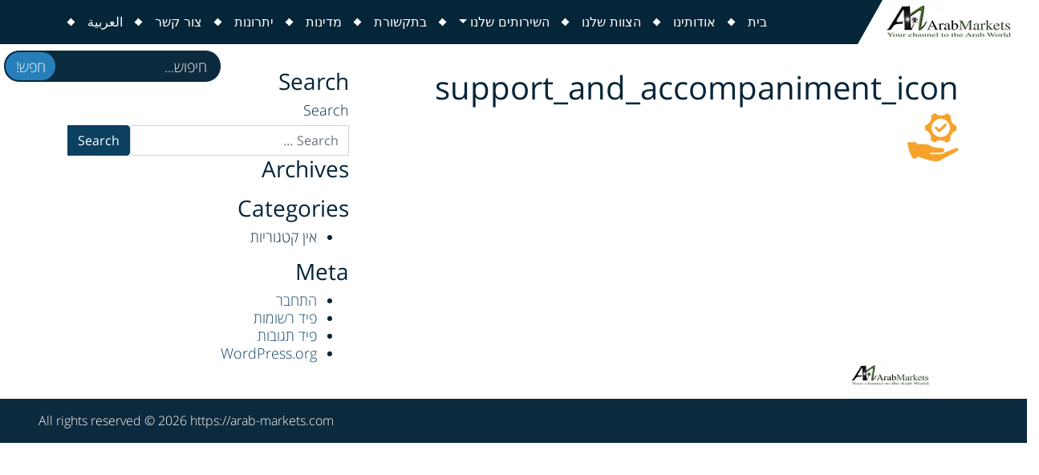

--- FILE ---
content_type: text/html; charset=UTF-8
request_url: https://arab-markets.com/importers/support_and_accompaniment_icon/
body_size: 17161
content:
<!DOCTYPE html>
<html dir="rtl" lang="he-IL">
<head>
	<meta charset="UTF-8">
	<meta name="viewport" content="width=device-width, initial-scale=1, shrink-to-fit=no, user-scalable=no">
	<meta name="mobile-web-app-capable" content="yes">
	<meta name="apple-mobile-web-app-capable" content="yes">
	<meta name="apple-mobile-web-app-title" content="Arab Markets - ">
	<link rel="profile" href="http://gmpg.org/xfn/11">
	<link rel="pingback" href="https://arab-markets.com/xmlrpc.php">
	<title>support_and_accompaniment_icon | Arab Markets</title>
<link data-rocket-prefetch href="https://www.googletagmanager.com" rel="dns-prefetch">
<link data-rocket-prefetch href="https://www.google-analytics.com" rel="dns-prefetch">
<link data-rocket-prefetch href="https://snap.licdn.com" rel="dns-prefetch">
<link data-rocket-prefetch href="https://connect.facebook.net" rel="dns-prefetch">
<link crossorigin data-rocket-preload as="font" href="https://arab-markets.com/wp-content/themes/understrap/fonts/fontawesome-webfont.woff2?v=4.7.0" rel="preload">
<link crossorigin data-rocket-preload as="font" href="https://arab-markets.com/wp-content/themes/understrap/fonts/opensanshebrew-light-webfont.woff" rel="preload">
<link crossorigin data-rocket-preload as="font" href="https://arab-markets.com/wp-content/themes/understrap/fonts/opensanshebrew-regular-webfont.woff" rel="preload">
<link crossorigin data-rocket-preload as="font" href="https://arab-markets.com/wp-content/themes/understrap/fonts/hinted-Comfortaa-Light.woff2" rel="preload">
<style id="wpr-usedcss">img:is([sizes=auto i],[sizes^="auto," i]){contain-intrinsic-size:3000px 1500px}img.emoji{display:inline!important;border:none!important;box-shadow:none!important;height:1em!important;width:1em!important;margin:0 .07em!important;vertical-align:-.1em!important;background:0 0!important;padding:0!important}:where(.wp-block-button__link){border-radius:9999px;box-shadow:none;padding:calc(.667em + 2px) calc(1.333em + 2px);text-decoration:none}:root :where(.wp-block-button .wp-block-button__link.is-style-outline),:root :where(.wp-block-button.is-style-outline>.wp-block-button__link){border:2px solid;padding:.667em 1.333em}:root :where(.wp-block-button .wp-block-button__link.is-style-outline:not(.has-text-color)),:root :where(.wp-block-button.is-style-outline>.wp-block-button__link:not(.has-text-color)){color:currentColor}:root :where(.wp-block-button .wp-block-button__link.is-style-outline:not(.has-background)),:root :where(.wp-block-button.is-style-outline>.wp-block-button__link:not(.has-background)){background-color:initial;background-image:none}:where(.wp-block-calendar table:not(.has-background) th){background:#ddd}:where(.wp-block-columns){margin-bottom:1.75em}:where(.wp-block-columns.has-background){padding:1.25em 2.375em}:where(.wp-block-post-comments input[type=submit]){border:none}:where(.wp-block-cover-image:not(.has-text-color)),:where(.wp-block-cover:not(.has-text-color)){color:#fff}:where(.wp-block-cover-image.is-light:not(.has-text-color)),:where(.wp-block-cover.is-light:not(.has-text-color)){color:#000}:root :where(.wp-block-cover h1:not(.has-text-color)),:root :where(.wp-block-cover h2:not(.has-text-color)),:root :where(.wp-block-cover h3:not(.has-text-color)),:root :where(.wp-block-cover h4:not(.has-text-color)),:root :where(.wp-block-cover h5:not(.has-text-color)),:root :where(.wp-block-cover h6:not(.has-text-color)),:root :where(.wp-block-cover p:not(.has-text-color)){color:inherit}:where(.wp-block-file){margin-bottom:1.5em}:where(.wp-block-file__button){border-radius:2em;display:inline-block;padding:.5em 1em}:where(.wp-block-file__button):is(a):active,:where(.wp-block-file__button):is(a):focus,:where(.wp-block-file__button):is(a):hover,:where(.wp-block-file__button):is(a):visited{box-shadow:none;color:#fff;opacity:.85;text-decoration:none}:where(.wp-block-group.wp-block-group-is-layout-constrained){position:relative}:root :where(.wp-block-image.is-style-rounded img,.wp-block-image .is-style-rounded img){border-radius:9999px}:where(.wp-block-latest-comments:not([style*=line-height] .wp-block-latest-comments__comment)){line-height:1.1}:where(.wp-block-latest-comments:not([style*=line-height] .wp-block-latest-comments__comment-excerpt p)){line-height:1.8}:root :where(.wp-block-latest-posts.is-grid){padding:0}:root :where(.wp-block-latest-posts.wp-block-latest-posts__list){padding-right:0}ul{box-sizing:border-box}:root :where(.wp-block-list.has-background){padding:1.25em 2.375em}:where(.wp-block-navigation.has-background .wp-block-navigation-item a:not(.wp-element-button)),:where(.wp-block-navigation.has-background .wp-block-navigation-submenu a:not(.wp-element-button)){padding:.5em 1em}:where(.wp-block-navigation .wp-block-navigation__submenu-container .wp-block-navigation-item a:not(.wp-element-button)),:where(.wp-block-navigation .wp-block-navigation__submenu-container .wp-block-navigation-submenu a:not(.wp-element-button)),:where(.wp-block-navigation .wp-block-navigation__submenu-container .wp-block-navigation-submenu button.wp-block-navigation-item__content),:where(.wp-block-navigation .wp-block-navigation__submenu-container .wp-block-pages-list__item button.wp-block-navigation-item__content){padding:.5em 1em}:root :where(p.has-background){padding:1.25em 2.375em}:where(p.has-text-color:not(.has-link-color)) a{color:inherit}:where(.wp-block-post-comments-form) input:not([type=submit]),:where(.wp-block-post-comments-form) textarea{border:1px solid #949494;font-family:inherit;font-size:1em}:where(.wp-block-post-comments-form) input:where(:not([type=submit]):not([type=checkbox])),:where(.wp-block-post-comments-form) textarea{padding:calc(.667em + 2px)}:where(.wp-block-post-excerpt){box-sizing:border-box;margin-bottom:var(--wp--style--block-gap);margin-top:var(--wp--style--block-gap)}:where(.wp-block-preformatted.has-background){padding:1.25em 2.375em}:where(.wp-block-search__button){border:1px solid #ccc;padding:6px 10px}:where(.wp-block-search__input){font-family:inherit;font-size:inherit;font-style:inherit;font-weight:inherit;letter-spacing:inherit;line-height:inherit;text-transform:inherit}:where(.wp-block-search__button-inside .wp-block-search__inside-wrapper){border:1px solid #949494;box-sizing:border-box;padding:4px}:where(.wp-block-search__button-inside .wp-block-search__inside-wrapper) .wp-block-search__input{border:none;border-radius:0;padding:0 4px}:where(.wp-block-search__button-inside .wp-block-search__inside-wrapper) .wp-block-search__input:focus{outline:0}:where(.wp-block-search__button-inside .wp-block-search__inside-wrapper) :where(.wp-block-search__button){padding:4px 8px}:root :where(.wp-block-separator.is-style-dots){height:auto;line-height:1;text-align:center}:root :where(.wp-block-separator.is-style-dots):before{color:currentColor;content:"···";font-family:serif;font-size:1.5em;letter-spacing:2em;padding-left:2em}:root :where(.wp-block-site-logo.is-style-rounded){border-radius:9999px}:where(.wp-block-social-links:not(.is-style-logos-only)) .wp-social-link{background-color:#f0f0f0;color:#444}:where(.wp-block-social-links:not(.is-style-logos-only)) .wp-social-link-amazon{background-color:#f90;color:#fff}:where(.wp-block-social-links:not(.is-style-logos-only)) .wp-social-link-bandcamp{background-color:#1ea0c3;color:#fff}:where(.wp-block-social-links:not(.is-style-logos-only)) .wp-social-link-behance{background-color:#0757fe;color:#fff}:where(.wp-block-social-links:not(.is-style-logos-only)) .wp-social-link-bluesky{background-color:#0a7aff;color:#fff}:where(.wp-block-social-links:not(.is-style-logos-only)) .wp-social-link-codepen{background-color:#1e1f26;color:#fff}:where(.wp-block-social-links:not(.is-style-logos-only)) .wp-social-link-deviantart{background-color:#02e49b;color:#fff}:where(.wp-block-social-links:not(.is-style-logos-only)) .wp-social-link-dribbble{background-color:#e94c89;color:#fff}:where(.wp-block-social-links:not(.is-style-logos-only)) .wp-social-link-dropbox{background-color:#4280ff;color:#fff}:where(.wp-block-social-links:not(.is-style-logos-only)) .wp-social-link-etsy{background-color:#f45800;color:#fff}:where(.wp-block-social-links:not(.is-style-logos-only)) .wp-social-link-facebook{background-color:#0866ff;color:#fff}:where(.wp-block-social-links:not(.is-style-logos-only)) .wp-social-link-fivehundredpx{background-color:#000;color:#fff}:where(.wp-block-social-links:not(.is-style-logos-only)) .wp-social-link-flickr{background-color:#0461dd;color:#fff}:where(.wp-block-social-links:not(.is-style-logos-only)) .wp-social-link-foursquare{background-color:#e65678;color:#fff}:where(.wp-block-social-links:not(.is-style-logos-only)) .wp-social-link-github{background-color:#24292d;color:#fff}:where(.wp-block-social-links:not(.is-style-logos-only)) .wp-social-link-goodreads{background-color:#eceadd;color:#382110}:where(.wp-block-social-links:not(.is-style-logos-only)) .wp-social-link-google{background-color:#ea4434;color:#fff}:where(.wp-block-social-links:not(.is-style-logos-only)) .wp-social-link-gravatar{background-color:#1d4fc4;color:#fff}:where(.wp-block-social-links:not(.is-style-logos-only)) .wp-social-link-instagram{background-color:#f00075;color:#fff}:where(.wp-block-social-links:not(.is-style-logos-only)) .wp-social-link-lastfm{background-color:#e21b24;color:#fff}:where(.wp-block-social-links:not(.is-style-logos-only)) .wp-social-link-linkedin{background-color:#0d66c2;color:#fff}:where(.wp-block-social-links:not(.is-style-logos-only)) .wp-social-link-mastodon{background-color:#3288d4;color:#fff}:where(.wp-block-social-links:not(.is-style-logos-only)) .wp-social-link-medium{background-color:#000;color:#fff}:where(.wp-block-social-links:not(.is-style-logos-only)) .wp-social-link-meetup{background-color:#f6405f;color:#fff}:where(.wp-block-social-links:not(.is-style-logos-only)) .wp-social-link-patreon{background-color:#000;color:#fff}:where(.wp-block-social-links:not(.is-style-logos-only)) .wp-social-link-pinterest{background-color:#e60122;color:#fff}:where(.wp-block-social-links:not(.is-style-logos-only)) .wp-social-link-pocket{background-color:#ef4155;color:#fff}:where(.wp-block-social-links:not(.is-style-logos-only)) .wp-social-link-reddit{background-color:#ff4500;color:#fff}:where(.wp-block-social-links:not(.is-style-logos-only)) .wp-social-link-skype{background-color:#0478d7;color:#fff}:where(.wp-block-social-links:not(.is-style-logos-only)) .wp-social-link-snapchat{background-color:#fefc00;color:#fff;stroke:#000}:where(.wp-block-social-links:not(.is-style-logos-only)) .wp-social-link-soundcloud{background-color:#ff5600;color:#fff}:where(.wp-block-social-links:not(.is-style-logos-only)) .wp-social-link-spotify{background-color:#1bd760;color:#fff}:where(.wp-block-social-links:not(.is-style-logos-only)) .wp-social-link-telegram{background-color:#2aabee;color:#fff}:where(.wp-block-social-links:not(.is-style-logos-only)) .wp-social-link-threads{background-color:#000;color:#fff}:where(.wp-block-social-links:not(.is-style-logos-only)) .wp-social-link-tiktok{background-color:#000;color:#fff}:where(.wp-block-social-links:not(.is-style-logos-only)) .wp-social-link-tumblr{background-color:#011835;color:#fff}:where(.wp-block-social-links:not(.is-style-logos-only)) .wp-social-link-twitch{background-color:#6440a4;color:#fff}:where(.wp-block-social-links:not(.is-style-logos-only)) .wp-social-link-twitter{background-color:#1da1f2;color:#fff}:where(.wp-block-social-links:not(.is-style-logos-only)) .wp-social-link-vimeo{background-color:#1eb7ea;color:#fff}:where(.wp-block-social-links:not(.is-style-logos-only)) .wp-social-link-vk{background-color:#4680c2;color:#fff}:where(.wp-block-social-links:not(.is-style-logos-only)) .wp-social-link-wordpress{background-color:#3499cd;color:#fff}:where(.wp-block-social-links:not(.is-style-logos-only)) .wp-social-link-whatsapp{background-color:#25d366;color:#fff}:where(.wp-block-social-links:not(.is-style-logos-only)) .wp-social-link-x{background-color:#000;color:#fff}:where(.wp-block-social-links:not(.is-style-logos-only)) .wp-social-link-yelp{background-color:#d32422;color:#fff}:where(.wp-block-social-links:not(.is-style-logos-only)) .wp-social-link-youtube{background-color:red;color:#fff}:where(.wp-block-social-links.is-style-logos-only) .wp-social-link{background:0 0}:where(.wp-block-social-links.is-style-logos-only) .wp-social-link svg{height:1.25em;width:1.25em}:where(.wp-block-social-links.is-style-logos-only) .wp-social-link-amazon{color:#f90}:where(.wp-block-social-links.is-style-logos-only) .wp-social-link-bandcamp{color:#1ea0c3}:where(.wp-block-social-links.is-style-logos-only) .wp-social-link-behance{color:#0757fe}:where(.wp-block-social-links.is-style-logos-only) .wp-social-link-bluesky{color:#0a7aff}:where(.wp-block-social-links.is-style-logos-only) .wp-social-link-codepen{color:#1e1f26}:where(.wp-block-social-links.is-style-logos-only) .wp-social-link-deviantart{color:#02e49b}:where(.wp-block-social-links.is-style-logos-only) .wp-social-link-dribbble{color:#e94c89}:where(.wp-block-social-links.is-style-logos-only) .wp-social-link-dropbox{color:#4280ff}:where(.wp-block-social-links.is-style-logos-only) .wp-social-link-etsy{color:#f45800}:where(.wp-block-social-links.is-style-logos-only) .wp-social-link-facebook{color:#0866ff}:where(.wp-block-social-links.is-style-logos-only) .wp-social-link-fivehundredpx{color:#000}:where(.wp-block-social-links.is-style-logos-only) .wp-social-link-flickr{color:#0461dd}:where(.wp-block-social-links.is-style-logos-only) .wp-social-link-foursquare{color:#e65678}:where(.wp-block-social-links.is-style-logos-only) .wp-social-link-github{color:#24292d}:where(.wp-block-social-links.is-style-logos-only) .wp-social-link-goodreads{color:#382110}:where(.wp-block-social-links.is-style-logos-only) .wp-social-link-google{color:#ea4434}:where(.wp-block-social-links.is-style-logos-only) .wp-social-link-gravatar{color:#1d4fc4}:where(.wp-block-social-links.is-style-logos-only) .wp-social-link-instagram{color:#f00075}:where(.wp-block-social-links.is-style-logos-only) .wp-social-link-lastfm{color:#e21b24}:where(.wp-block-social-links.is-style-logos-only) .wp-social-link-linkedin{color:#0d66c2}:where(.wp-block-social-links.is-style-logos-only) .wp-social-link-mastodon{color:#3288d4}:where(.wp-block-social-links.is-style-logos-only) .wp-social-link-medium{color:#000}:where(.wp-block-social-links.is-style-logos-only) .wp-social-link-meetup{color:#f6405f}:where(.wp-block-social-links.is-style-logos-only) .wp-social-link-patreon{color:#000}:where(.wp-block-social-links.is-style-logos-only) .wp-social-link-pinterest{color:#e60122}:where(.wp-block-social-links.is-style-logos-only) .wp-social-link-pocket{color:#ef4155}:where(.wp-block-social-links.is-style-logos-only) .wp-social-link-reddit{color:#ff4500}:where(.wp-block-social-links.is-style-logos-only) .wp-social-link-skype{color:#0478d7}:where(.wp-block-social-links.is-style-logos-only) .wp-social-link-snapchat{color:#fff;stroke:#000}:where(.wp-block-social-links.is-style-logos-only) .wp-social-link-soundcloud{color:#ff5600}:where(.wp-block-social-links.is-style-logos-only) .wp-social-link-spotify{color:#1bd760}:where(.wp-block-social-links.is-style-logos-only) .wp-social-link-telegram{color:#2aabee}:where(.wp-block-social-links.is-style-logos-only) .wp-social-link-threads{color:#000}:where(.wp-block-social-links.is-style-logos-only) .wp-social-link-tiktok{color:#000}:where(.wp-block-social-links.is-style-logos-only) .wp-social-link-tumblr{color:#011835}:where(.wp-block-social-links.is-style-logos-only) .wp-social-link-twitch{color:#6440a4}:where(.wp-block-social-links.is-style-logos-only) .wp-social-link-twitter{color:#1da1f2}:where(.wp-block-social-links.is-style-logos-only) .wp-social-link-vimeo{color:#1eb7ea}:where(.wp-block-social-links.is-style-logos-only) .wp-social-link-vk{color:#4680c2}:where(.wp-block-social-links.is-style-logos-only) .wp-social-link-whatsapp{color:#25d366}:where(.wp-block-social-links.is-style-logos-only) .wp-social-link-wordpress{color:#3499cd}:where(.wp-block-social-links.is-style-logos-only) .wp-social-link-x{color:#000}:where(.wp-block-social-links.is-style-logos-only) .wp-social-link-yelp{color:#d32422}:where(.wp-block-social-links.is-style-logos-only) .wp-social-link-youtube{color:red}:root :where(.wp-block-social-links .wp-social-link a){padding:.25em}:root :where(.wp-block-social-links.is-style-logos-only .wp-social-link a){padding:0}:root :where(.wp-block-social-links.is-style-pill-shape .wp-social-link a){padding-left:.66667em;padding-right:.66667em}:root :where(.wp-block-tag-cloud.is-style-outline){display:flex;flex-wrap:wrap;gap:1ch}:root :where(.wp-block-tag-cloud.is-style-outline a){border:1px solid;font-size:unset!important;margin-left:0;padding:1ch 2ch;text-decoration:none!important}:root :where(.wp-block-table-of-contents){box-sizing:border-box}:where(.wp-block-term-description){box-sizing:border-box;margin-bottom:var(--wp--style--block-gap);margin-top:var(--wp--style--block-gap)}:where(pre.wp-block-verse){font-family:inherit}.entry-content{counter-reset:footnotes}:root{--wp--preset--font-size--normal:16px;--wp--preset--font-size--huge:42px}.screen-reader-text{border:0;clip:rect(1px,1px,1px,1px);clip-path:inset(50%);height:1px;margin:-1px;overflow:hidden;padding:0;position:absolute;width:1px;word-wrap:normal!important}.screen-reader-text:focus{background-color:#ddd;clip:auto!important;clip-path:none;color:#444;display:block;font-size:1em;height:auto;line-height:normal;padding:15px 23px 14px;right:5px;text-decoration:none;top:5px;width:auto;z-index:100000}html :where(.has-border-color){border-style:solid}html :where([style*=border-top-color]){border-top-style:solid}html :where([style*=border-right-color]){border-left-style:solid}html :where([style*=border-bottom-color]){border-bottom-style:solid}html :where([style*=border-left-color]){border-right-style:solid}html :where([style*=border-width]){border-style:solid}html :where([style*=border-top-width]){border-top-style:solid}html :where([style*=border-right-width]){border-left-style:solid}html :where([style*=border-bottom-width]){border-bottom-style:solid}html :where([style*=border-left-width]){border-right-style:solid}html :where(img[class*=wp-image-]){height:auto;max-width:100%}:where(figure){margin:0 0 1em}html :where(.is-position-sticky){--wp-admin--admin-bar--position-offset:var(--wp-admin--admin-bar--height,0px)}@media screen and (max-width:600px){html :where(.is-position-sticky){--wp-admin--admin-bar--position-offset:0px}}:root{--wp--preset--aspect-ratio--square:1;--wp--preset--aspect-ratio--4-3:4/3;--wp--preset--aspect-ratio--3-4:3/4;--wp--preset--aspect-ratio--3-2:3/2;--wp--preset--aspect-ratio--2-3:2/3;--wp--preset--aspect-ratio--16-9:16/9;--wp--preset--aspect-ratio--9-16:9/16;--wp--preset--color--black:#000000;--wp--preset--color--cyan-bluish-gray:#abb8c3;--wp--preset--color--white:#ffffff;--wp--preset--color--pale-pink:#f78da7;--wp--preset--color--vivid-red:#cf2e2e;--wp--preset--color--luminous-vivid-orange:#ff6900;--wp--preset--color--luminous-vivid-amber:#fcb900;--wp--preset--color--light-green-cyan:#7bdcb5;--wp--preset--color--vivid-green-cyan:#00d084;--wp--preset--color--pale-cyan-blue:#8ed1fc;--wp--preset--color--vivid-cyan-blue:#0693e3;--wp--preset--color--vivid-purple:#9b51e0;--wp--preset--gradient--vivid-cyan-blue-to-vivid-purple:linear-gradient(135deg,rgba(6, 147, 227, 1) 0%,rgb(155, 81, 224) 100%);--wp--preset--gradient--light-green-cyan-to-vivid-green-cyan:linear-gradient(135deg,rgb(122, 220, 180) 0%,rgb(0, 208, 130) 100%);--wp--preset--gradient--luminous-vivid-amber-to-luminous-vivid-orange:linear-gradient(135deg,rgba(252, 185, 0, 1) 0%,rgba(255, 105, 0, 1) 100%);--wp--preset--gradient--luminous-vivid-orange-to-vivid-red:linear-gradient(135deg,rgba(255, 105, 0, 1) 0%,rgb(207, 46, 46) 100%);--wp--preset--gradient--very-light-gray-to-cyan-bluish-gray:linear-gradient(135deg,rgb(238, 238, 238) 0%,rgb(169, 184, 195) 100%);--wp--preset--gradient--cool-to-warm-spectrum:linear-gradient(135deg,rgb(74, 234, 220) 0%,rgb(151, 120, 209) 20%,rgb(207, 42, 186) 40%,rgb(238, 44, 130) 60%,rgb(251, 105, 98) 80%,rgb(254, 248, 76) 100%);--wp--preset--gradient--blush-light-purple:linear-gradient(135deg,rgb(255, 206, 236) 0%,rgb(152, 150, 240) 100%);--wp--preset--gradient--blush-bordeaux:linear-gradient(135deg,rgb(254, 205, 165) 0%,rgb(254, 45, 45) 50%,rgb(107, 0, 62) 100%);--wp--preset--gradient--luminous-dusk:linear-gradient(135deg,rgb(255, 203, 112) 0%,rgb(199, 81, 192) 50%,rgb(65, 88, 208) 100%);--wp--preset--gradient--pale-ocean:linear-gradient(135deg,rgb(255, 245, 203) 0%,rgb(182, 227, 212) 50%,rgb(51, 167, 181) 100%);--wp--preset--gradient--electric-grass:linear-gradient(135deg,rgb(202, 248, 128) 0%,rgb(113, 206, 126) 100%);--wp--preset--gradient--midnight:linear-gradient(135deg,rgb(2, 3, 129) 0%,rgb(40, 116, 252) 100%);--wp--preset--font-size--small:13px;--wp--preset--font-size--medium:20px;--wp--preset--font-size--large:36px;--wp--preset--font-size--x-large:42px;--wp--preset--spacing--20:0.44rem;--wp--preset--spacing--30:0.67rem;--wp--preset--spacing--40:1rem;--wp--preset--spacing--50:1.5rem;--wp--preset--spacing--60:2.25rem;--wp--preset--spacing--70:3.38rem;--wp--preset--spacing--80:5.06rem;--wp--preset--shadow--natural:6px 6px 9px rgba(0, 0, 0, .2);--wp--preset--shadow--deep:12px 12px 50px rgba(0, 0, 0, .4);--wp--preset--shadow--sharp:6px 6px 0px rgba(0, 0, 0, .2);--wp--preset--shadow--outlined:6px 6px 0px -3px rgba(255, 255, 255, 1),6px 6px rgba(0, 0, 0, 1);--wp--preset--shadow--crisp:6px 6px 0px rgba(0, 0, 0, 1)}:where(.is-layout-flex){gap:.5em}:where(.is-layout-grid){gap:.5em}:where(.wp-block-post-template.is-layout-flex){gap:1.25em}:where(.wp-block-post-template.is-layout-grid){gap:1.25em}:where(.wp-block-columns.is-layout-flex){gap:2em}:where(.wp-block-columns.is-layout-grid){gap:2em}:root :where(.wp-block-pullquote){font-size:1.5em;line-height:1.6}ul .wpml-ls-menu-item a{display:flex;align-items:center}.progress{position:relative;height:4px;display:block;width:100%;background-color:#acece6;border-radius:2px;margin:.5rem 0 1rem;overflow:hidden}.slick-slider{position:relative;display:block;-webkit-box-sizing:border-box;box-sizing:border-box;-webkit-touch-callout:none;-webkit-user-select:none;-moz-user-select:none;-ms-user-select:none;user-select:none;-ms-touch-action:pan-y;touch-action:pan-y;-webkit-tap-highlight-color:transparent}.slick-list{position:relative;overflow:hidden;display:block;margin:0;padding:0}.slick-list:focus{outline:0}.slick-slider .slick-list,.slick-slider .slick-track{-webkit-transform:translate3d(0,0,0);transform:translate3d(0,0,0)}.slick-track{position:relative;left:0;top:0;display:block;margin-left:auto;margin-right:auto}.slick-track:after,.slick-track:before{content:"";display:table}.slick-track:after{clear:both}.slick-loading .slick-track{visibility:hidden}.slick-slide{float:left;height:100%;min-height:1px;display:none}[dir=rtl] .slick-slide{float:right}.slick-slide img{display:block}.slick-slide.slick-loading img{display:none}.slick-initialized .slick-slide{display:block}.slick-loading .slick-slide{visibility:hidden}.slick-vertical .slick-slide{display:block;height:auto;border:1px solid transparent}.slick-arrow.slick-hidden{display:none}.slick-loading .slick-list{background:url(https://arab-markets.com/wp-content/themes/understrap/img/ajax-loader.gif) center center no-repeat #fff}.slick-next,.slick-prev{font-size:0;line-height:0;position:absolute;top:50%;display:block;width:20px;height:20px;padding:0;-webkit-transform:translate(0,-50%);transform:translate(0,-50%);cursor:pointer;color:transparent;border:none;outline:0;background:0 0}.slick-next:focus,.slick-next:hover,.slick-prev:focus,.slick-prev:hover{color:transparent;outline:0;background:0 0}.slick-next:focus:before,.slick-next:hover:before,.slick-prev:focus:before,.slick-prev:hover:before{opacity:1}.slick-next.slick-disabled:before,.slick-prev.slick-disabled:before{opacity:.25}.slick-next:before,.slick-prev:before{font-family:slick;font-size:20px;line-height:1;opacity:.75;color:#fff;-webkit-font-smoothing:antialiased;-moz-osx-font-smoothing:grayscale}.slick-prev{left:-25px}[dir=rtl] .slick-prev{right:-25px;left:auto}.slick-prev:before{content:'←'}[dir=rtl] .slick-prev:before{content:'→'}.slick-next{right:-25px}[dir=rtl] .slick-next{right:auto;left:-25px}.slick-next:before{content:'→'}[dir=rtl] .slick-next:before{content:'←'}.slick-dotted.slick-slider{margin-bottom:30px}.slick-dots{position:absolute;bottom:-25px;display:block;width:100%;padding:0;margin:0;list-style:none;text-align:center}.slick-dots li{position:relative;display:inline-block;width:20px;height:20px;margin:0 5px;padding:0;cursor:pointer}.slick-dots li button{font-size:0;line-height:0;display:block;width:20px;height:20px;padding:5px;cursor:pointer;color:transparent;border:0;outline:0;background:0 0}.slick-dots li button:focus,.slick-dots li button:hover{outline:0}.slick-dots li button:focus:before,.slick-dots li button:hover:before{opacity:1}.slick-dots li button:before{font-family:slick;font-size:6px;line-height:20px;position:absolute;top:0;left:0;width:20px;height:20px;content:'•';text-align:center;opacity:.25;color:#000;-webkit-font-smoothing:antialiased;-moz-osx-font-smoothing:grayscale}.slick-dots li.slick-active button:before{opacity:.75;color:#000}:root{--blue:#007bff;--indigo:#6610f2;--purple:#6f42c1;--pink:#e83e8c;--red:#dc3545;--orange:#fd7e14;--yellow:#ffc107;--green:#28a745;--teal:#20c997;--cyan:#17a2b8;--white:#fff;--gray:#6c757d;--gray-dark:#343a40;--primary:#0c4061;--secondary:#6c757d;--success:#28a745;--info:#17a2b8;--warning:#ffc107;--danger:#dc3545;--light:#f8f9fa;--dark:#343a40;--breakpoint-xs:0;--breakpoint-sm:576px;--breakpoint-md:768px;--breakpoint-lg:992px;--breakpoint-xl:1200px;--font-family-sans-serif:-apple-system,BlinkMacSystemFont,"Segoe UI",Roboto,"Helvetica Neue",Arial,sans-serif,"Apple Color Emoji","Segoe UI Emoji","Segoe UI Symbol";--font-family-monospace:SFMono-Regular,Menlo,Monaco,Consolas,"Liberation Mono","Courier New",monospace}*,::after,::before{-webkit-box-sizing:border-box;box-sizing:border-box}html{font-family:sans-serif;line-height:1.15;-webkit-text-size-adjust:100%;-ms-text-size-adjust:100%;-ms-overflow-style:scrollbar;-webkit-tap-highlight-color:transparent}@-ms-viewport{width:device-width}article,aside,figure,footer,header,main,nav,section{display:block}body{margin:0;font-family:-apple-system,BlinkMacSystemFont,"Segoe UI",Roboto,"Helvetica Neue",Arial,sans-serif,"Apple Color Emoji","Segoe UI Emoji","Segoe UI Symbol";font-size:1rem;font-weight:400;line-height:1.5;color:#212529;text-align:left;background-color:#fff}[tabindex="-1"]:focus{outline:0!important}h1,h3{margin-top:0;margin-bottom:.5rem}p{margin-top:0;margin-bottom:1rem}address{margin-bottom:1rem;font-style:normal;line-height:inherit}dl,ul{margin-top:0;margin-bottom:1rem}ul ul{margin-bottom:0}a{color:#0c4061;text-decoration:none;background-color:transparent;-webkit-text-decoration-skip:objects}a:hover{color:#04131d;text-decoration:underline}a:not([href]):not([tabindex]){color:inherit;text-decoration:none}a:not([href]):not([tabindex]):focus,a:not([href]):not([tabindex]):hover{color:inherit;text-decoration:none}a:not([href]):not([tabindex]):focus{outline:0}code{font-family:monospace,monospace;font-size:1em}figure{margin:0 0 1rem}img{vertical-align:middle;border-style:none}svg:not(:root){overflow:hidden}table{border-collapse:collapse}caption{padding-top:.75rem;padding-bottom:.75rem;color:#6c757d;text-align:left;caption-side:bottom}label{display:inline-block;margin-bottom:.5rem}button{border-radius:0}button:focus{outline:dotted 1px;outline:-webkit-focus-ring-color auto 5px}button,input,optgroup,select,textarea{margin:0;font-family:inherit;font-size:inherit;line-height:inherit}button,input{overflow:visible}button,select{text-transform:none}[type=submit],button,html [type=button]{-webkit-appearance:button}[type=button]::-moz-focus-inner,[type=submit]::-moz-focus-inner,button::-moz-focus-inner{padding:0;border-style:none}input[type=checkbox],input[type=radio]{-webkit-box-sizing:border-box;box-sizing:border-box;padding:0}textarea{overflow:auto;resize:vertical}fieldset{min-width:0;padding:0;margin:0;border:0}legend{display:block;width:100%;max-width:100%;padding:0;margin-bottom:.5rem;font-size:1.5rem;line-height:inherit;color:inherit;white-space:normal}progress{vertical-align:baseline}[type=number]::-webkit-inner-spin-button,[type=number]::-webkit-outer-spin-button{height:auto}[type=search]{outline-offset:-2px;-webkit-appearance:none}[type=search]::-webkit-search-cancel-button,[type=search]::-webkit-search-decoration{-webkit-appearance:none}::-webkit-file-upload-button{font:inherit;-webkit-appearance:button}template{display:none}[hidden]{display:none!important}h1,h3{margin-bottom:.5rem;font-family:inherit;font-weight:500;line-height:1.2;color:inherit}h1{font-size:2.5rem}h3{font-size:1.75rem}.img-fluid{max-width:100%;height:auto}code{direction:ltr;unicode-bidi:bidi-override;font-family:SFMono-Regular,Menlo,Monaco,Consolas,"Liberation Mono","Courier New",monospace}code{font-size:87.5%;color:#e83e8c;word-break:break-word}a>code{color:inherit}.container{width:100%;padding-right:15px;padding-left:15px;margin-right:auto;margin-left:auto}@media (min-width:576px){.container{max-width:540px}}@media (min-width:768px){.container{max-width:720px}}@media (min-width:992px){.container{max-width:960px}}@media (min-width:1200px){.container{max-width:1140px}}.row{display:-webkit-box;display:-ms-flexbox;display:flex;-ms-flex-wrap:wrap;flex-wrap:wrap;margin-right:-15px;margin-left:-15px}.col-auto,.col-md-4,.col-md-8{position:relative;width:100%;min-height:1px;padding-right:15px;padding-left:15px}.col-auto{-webkit-box-flex:0;-ms-flex:0 0 auto;flex:0 0 auto;width:auto;max-width:none}@media (min-width:768px){.col-md-4{-webkit-box-flex:0;-ms-flex:0 0 33.33333%;flex:0 0 33.33333%;max-width:33.33333%}.col-md-8{-webkit-box-flex:0;-ms-flex:0 0 66.66667%;flex:0 0 66.66667%;max-width:66.66667%}}.table{width:100%;max-width:100%;margin-bottom:1rem;background-color:transparent}.table tbody+tbody{border-top:2px solid #dee2e6}.table .table{background-color:#fff}.form-control{display:block;width:100%;padding:.375rem .75rem;font-size:1rem;line-height:1.5;color:#495057;background-color:#fff;background-clip:padding-box;border:1px solid #ced4da;border-radius:.25rem;-webkit-transition:border-color .15s ease-in-out,-webkit-box-shadow .15s ease-in-out;transition:border-color .15s ease-in-out,-webkit-box-shadow .15s ease-in-out;transition:border-color .15s ease-in-out,box-shadow .15s ease-in-out;transition:border-color .15s ease-in-out,box-shadow .15s ease-in-out,-webkit-box-shadow .15s ease-in-out}.form-control::-ms-expand{background-color:transparent;border:0}.form-control:focus{color:#495057;background-color:#fff;border-color:#1a8bd2;outline:0;-webkit-box-shadow:0 0 0 .2rem rgba(12,64,97,.25);box-shadow:0 0 0 .2rem rgba(12,64,97,.25)}.form-control::-webkit-input-placeholder{color:#6c757d;opacity:1}.form-control:-ms-input-placeholder{color:#6c757d;opacity:1}.form-control::-ms-input-placeholder{color:#6c757d;opacity:1}.form-control::placeholder{color:#6c757d;opacity:1}.form-control:disabled{background-color:#e9ecef;opacity:1}select.form-control:not([size]):not([multiple]){height:calc(2.25rem + 2px)}select.form-control:focus::-ms-value{color:#495057;background-color:#fff}.btn{display:inline-block;font-weight:400;text-align:center;white-space:nowrap;vertical-align:middle;-webkit-user-select:none;-moz-user-select:none;-ms-user-select:none;user-select:none;border:1px solid transparent;padding:.375rem .75rem;font-size:1rem;line-height:1.5;border-radius:.25rem;-webkit-transition:color .15s ease-in-out,background-color .15s ease-in-out,border-color .15s ease-in-out,-webkit-box-shadow .15s ease-in-out;transition:color .15s ease-in-out,background-color .15s ease-in-out,border-color .15s ease-in-out,-webkit-box-shadow .15s ease-in-out;transition:color .15s ease-in-out,background-color .15s ease-in-out,border-color .15s ease-in-out,box-shadow .15s ease-in-out;transition:color .15s ease-in-out,background-color .15s ease-in-out,border-color .15s ease-in-out,box-shadow .15s ease-in-out,-webkit-box-shadow .15s ease-in-out}.btn:focus,.btn:hover{text-decoration:none}.btn.focus,.btn:focus{outline:0;-webkit-box-shadow:0 0 0 .2rem rgba(12,64,97,.25);box-shadow:0 0 0 .2rem rgba(12,64,97,.25)}.btn.disabled,.btn:disabled{opacity:.65}.btn:not(:disabled):not(.disabled){cursor:pointer}.btn:not(:disabled):not(.disabled).active,.btn:not(:disabled):not(.disabled):active{background-image:none}a.btn.disabled,fieldset:disabled a.btn{pointer-events:none}.btn-primary{color:#fff;background-color:#0c4061;border-color:#0c4061}.btn-primary:hover{color:#fff;background-color:#082a3f;border-color:#062234}.btn-primary.focus,.btn-primary:focus{-webkit-box-shadow:0 0 0 .2rem rgba(12,64,97,.5);box-shadow:0 0 0 .2rem rgba(12,64,97,.5)}.btn-primary.disabled,.btn-primary:disabled{color:#fff;background-color:#0c4061;border-color:#0c4061}.btn-primary:not(:disabled):not(.disabled).active,.btn-primary:not(:disabled):not(.disabled):active,.show>.btn-primary.dropdown-toggle{color:#fff;background-color:#062234;border-color:#051b28}.btn-primary:not(:disabled):not(.disabled).active:focus,.btn-primary:not(:disabled):not(.disabled):active:focus,.show>.btn-primary.dropdown-toggle:focus{-webkit-box-shadow:0 0 0 .2rem rgba(12,64,97,.5);box-shadow:0 0 0 .2rem rgba(12,64,97,.5)}.fade{opacity:0;-webkit-transition:opacity .15s linear;transition:opacity .15s linear}.fade.show{opacity:1}.collapse{display:none}.collapse.show{display:block}tr.collapse.show{display:table-row}tbody.collapse.show{display:table-row-group}.collapsing{position:relative;height:0;overflow:hidden;-webkit-transition:height .35s;transition:height .35s ease}.dropdown,.dropup{position:relative}.dropdown-toggle::after{display:inline-block;width:0;height:0;margin-right:.255em;vertical-align:.255em;content:"";border-top:.3em solid;border-right:.3em solid transparent;border-bottom:0;border-left:.3em solid transparent}.dropdown-toggle:empty::after{margin-right:0}.dropdown-menu{position:absolute;top:100%;right:0;z-index:1000;display:none;right:left;min-width:10rem;padding:.5rem 0;margin:.125rem 0 0;font-size:1rem;color:#212529;text-align:right;list-style:none;background-color:#fff;background-clip:padding-box;border:1px solid rgba(0,0,0,.15);border-radius:.25rem}.dropup .dropdown-menu{margin-top:0;margin-bottom:.125rem}.dropup .dropdown-toggle::after{display:inline-block;width:0;height:0;margin-right:.255em;vertical-align:.255em;content:"";border-top:0;border-right:.3em solid transparent;border-bottom:.3em solid;border-left:.3em solid transparent}.dropup .dropdown-toggle:empty::after{margin-right:0}.dropright .dropdown-menu{margin-top:0;margin-left:.125rem}.dropright .dropdown-toggle::after{display:inline-block;width:0;height:0;margin-right:.255em;vertical-align:.255em;content:"";border-top:.3em solid transparent;border-bottom:.3em solid transparent;border-left:.3em solid}.dropright .dropdown-toggle:empty::after{margin-right:0}.dropright .dropdown-toggle::after{vertical-align:0}.dropleft .dropdown-menu{margin-top:0;margin-right:.125rem}.dropleft .dropdown-toggle::after{display:inline-block;width:0;height:0;margin-right:.255em;vertical-align:.255em;content:""}.dropleft .dropdown-toggle::after{display:none}.dropleft .dropdown-toggle::before{display:inline-block;width:0;height:0;margin-right:.255em;vertical-align:.255em;content:"";border-top:.3em solid transparent;border-right:.3em solid;border-bottom:.3em solid transparent}.dropleft .dropdown-toggle:empty::after{margin-right:0}.dropleft .dropdown-toggle::before{vertical-align:0}.dropdown-item{display:block;width:100%;padding:.25rem 1.5rem;clear:both;font-weight:400;color:#212529;text-align:inherit;white-space:nowrap;background-color:transparent;border:0}.dropdown-item:focus,.dropdown-item:hover{color:#16181b;text-decoration:none;background-color:#f8f9fa}.dropdown-item.active,.dropdown-item:active{color:#fff;text-decoration:none;background-color:#0c4061}.dropdown-item.disabled,.dropdown-item:disabled{color:#6c757d;background-color:transparent}.dropdown-menu.show{display:block}.input-group{position:relative;display:-webkit-box;display:-ms-flexbox;display:flex;-ms-flex-wrap:wrap;flex-wrap:wrap;-webkit-box-align:stretch;-ms-flex-align:stretch;align-items:stretch;width:100%}.input-group>.form-control{position:relative;-webkit-box-flex:1;-ms-flex:1 1 auto;flex:1 1 auto;width:1%;margin-bottom:0}.input-group>.form-control:focus{z-index:3}.input-group>.form-control+.form-control{margin-left:-1px}.input-group>.form-control:not(:last-child){border-top-right-radius:0;border-bottom-right-radius:0}.input-group>.form-control:not(:first-child){border-top-left-radius:0;border-bottom-left-radius:0}.input-group-append{display:-webkit-box;display:-ms-flexbox;display:flex}.input-group-append .btn{position:relative;z-index:2}.input-group-append .btn+.btn{margin-left:-1px}.input-group-append{margin-left:-1px}.input-group>.input-group-append:last-child>.btn:not(:last-child):not(.dropdown-toggle),.input-group>.input-group-append:not(:last-child)>.btn{border-top-right-radius:0;border-bottom-right-radius:0}.input-group>.input-group-append>.btn{border-top-left-radius:0;border-bottom-left-radius:0}.nav-link{display:block;padding:.5rem 1rem}.nav-link:focus,.nav-link:hover{text-decoration:none}.nav-link.disabled{color:#6c757d}.navbar{position:relative;display:-webkit-box;display:-ms-flexbox;display:flex;-ms-flex-wrap:wrap;flex-wrap:wrap;-webkit-box-align:center;-ms-flex-align:center;align-items:center;-webkit-box-pack:justify;-ms-flex-pack:justify;justify-content:space-between;padding:.5rem 1rem}.navbar>.container{display:-webkit-box;display:-ms-flexbox;display:flex;-ms-flex-wrap:wrap;flex-wrap:wrap;-webkit-box-align:center;-ms-flex-align:center;align-items:center;-webkit-box-pack:justify;-ms-flex-pack:justify;justify-content:space-between}.navbar-brand{display:inline-block;padding-top:.3125rem;padding-bottom:.3125rem;margin-right:1rem;font-size:1.25rem;line-height:inherit;white-space:nowrap}.navbar-brand:focus,.navbar-brand:hover{text-decoration:none}.navbar-nav{display:-webkit-box;display:-ms-flexbox;display:flex;-webkit-box-orient:vertical;-webkit-box-direction:normal;-ms-flex-direction:column;flex-direction:column;padding-left:0;margin-bottom:0;list-style:none}.navbar-nav .nav-link{padding-right:0;padding-left:0}.navbar-nav .dropdown-menu{position:static;float:none}.navbar-collapse{-ms-flex-preferred-size:100%;flex-basis:100%;-webkit-box-flex:1;-ms-flex-positive:1;flex-grow:1;-webkit-box-align:center;-ms-flex-align:center;align-items:center}@media (max-width:767.98px){.navbar-expand-md>.container{padding-right:0;padding-left:0}}@media (min-width:768px){.navbar-expand-md{-webkit-box-orient:horizontal;-webkit-box-direction:normal;-ms-flex-flow:row nowrap;flex-flow:row nowrap;-webkit-box-pack:start;-ms-flex-pack:start;justify-content:flex-start}.navbar-expand-md .navbar-nav{-webkit-box-orient:horizontal;-webkit-box-direction:normal;-ms-flex-direction:row;flex-direction:row}.navbar-expand-md .navbar-nav .dropdown-menu{position:absolute}.navbar-expand-md .navbar-nav .dropdown-menu-right{right:0;left:auto}.navbar-expand-md .navbar-nav .nav-link{padding-right:.5rem;padding-left:.5rem}.navbar-expand-md>.container{-ms-flex-wrap:nowrap;flex-wrap:nowrap}.navbar-expand-md .navbar-collapse{display:-webkit-box!important;display:-ms-flexbox!important;display:flex!important;-ms-flex-preferred-size:auto;flex-basis:auto}.navbar-expand-md .dropup .dropdown-menu{top:auto;bottom:100%}}.breadcrumb{display:-webkit-box;display:-ms-flexbox;display:flex;-ms-flex-wrap:wrap;flex-wrap:wrap;padding:.75rem 1rem;margin-bottom:1rem;list-style:none;background-color:#e9ecef;border-radius:.25rem}.alert{position:relative;padding:.75rem 1.25rem;margin-bottom:1rem;border:1px solid transparent;border-radius:.25rem}.progress{display:-webkit-box;display:-ms-flexbox;display:flex;height:1rem;overflow:hidden;font-size:.75rem;background-color:#e9ecef;border-radius:.25rem}.list-group{display:-webkit-box;display:-ms-flexbox;display:flex;-webkit-box-orient:vertical;-webkit-box-direction:normal;-ms-flex-direction:column;flex-direction:column;padding-left:0;margin-bottom:0}.list-group-item{position:relative;display:block;padding:.75rem 1.25rem;margin-bottom:-1px;background-color:#fff;border:1px solid rgba(0,0,0,.125)}.list-group-item:first-child{border-top-left-radius:.25rem;border-top-right-radius:.25rem}.list-group-item:last-child{margin-bottom:0;border-bottom-right-radius:.25rem;border-bottom-left-radius:.25rem}.list-group-item:focus,.list-group-item:hover{z-index:1;text-decoration:none}.list-group-item.disabled,.list-group-item:disabled{color:#6c757d;background-color:#fff}.list-group-item.active{z-index:2;color:#fff;background-color:#0c4061;border-color:#0c4061}.close{float:right;font-size:1.5rem;font-weight:700;line-height:1;color:#000;text-shadow:0 1px 0 #fff;opacity:.5}.close:focus,.close:hover{color:#000;text-decoration:none;opacity:.75}.close:not(:disabled):not(.disabled){cursor:pointer}button.close{padding:0;background-color:transparent;border:0;-webkit-appearance:none}.modal-open{overflow:hidden}.modal{position:fixed;top:0;right:0;bottom:0;left:0;z-index:1050;display:none;overflow:hidden;outline:0}.modal-open .modal{overflow-x:hidden;overflow-y:auto}.modal-dialog{position:relative;width:auto;margin:.5rem;pointer-events:none}.modal.fade .modal-dialog{-webkit-transition:-webkit-transform .3s ease-out;transition:-webkit-transform .3s ease-out;transition:transform .3s ease-out;transition:transform .3s ease-out,-webkit-transform .3s ease-out;-webkit-transform:translate(0,-25%);transform:translate(0,-25%)}.modal.show .modal-dialog{-webkit-transform:translate(0,0);transform:translate(0,0)}.modal-backdrop{position:fixed;top:0;right:0;bottom:0;left:0;z-index:1040;background-color:#000}.modal-backdrop.fade{opacity:0}.modal-backdrop.show{opacity:.5}.modal-scrollbar-measure{position:absolute;top:-9999px;width:50px;height:50px;overflow:scroll}@media (min-width:576px){.modal-dialog{max-width:500px;margin:1.75rem auto}}.tooltip{position:absolute;z-index:1070;display:block;margin:0;font-family:-apple-system,BlinkMacSystemFont,"Segoe UI",Roboto,"Helvetica Neue",Arial,sans-serif,"Apple Color Emoji","Segoe UI Emoji","Segoe UI Symbol";font-style:normal;font-weight:400;line-height:1.5;text-align:left;text-align:start;text-decoration:none;text-shadow:none;text-transform:none;letter-spacing:normal;word-break:normal;word-spacing:normal;white-space:normal;line-break:auto;font-size:.875rem;word-wrap:break-word;opacity:0}.tooltip.show{opacity:.9}.tooltip .arrow{position:absolute;display:block;width:.8rem;height:.4rem}.tooltip .arrow::before{position:absolute;content:"";border-color:transparent;border-style:solid}.tooltip-inner{max-width:200px;padding:.25rem .5rem;color:#fff;text-align:center;background-color:#000;border-radius:.25rem}.popover{position:absolute;top:0;left:0;z-index:1060;display:block;max-width:276px;font-family:-apple-system,BlinkMacSystemFont,"Segoe UI",Roboto,"Helvetica Neue",Arial,sans-serif,"Apple Color Emoji","Segoe UI Emoji","Segoe UI Symbol";font-style:normal;font-weight:400;line-height:1.5;text-align:left;text-align:start;text-decoration:none;text-shadow:none;text-transform:none;letter-spacing:normal;word-break:normal;word-spacing:normal;white-space:normal;line-break:auto;font-size:.875rem;word-wrap:break-word;background-color:#fff;background-clip:padding-box;border:1px solid rgba(0,0,0,.2);border-radius:.3rem}.popover .arrow{position:absolute;display:block;width:1rem;height:.5rem;margin:0 .3rem}.popover .arrow::after,.popover .arrow::before{position:absolute;display:block;content:"";border-color:transparent;border-style:solid}.popover-header{padding:.5rem .75rem;margin-bottom:0;font-size:1rem;color:inherit;background-color:#f7f7f7;border-bottom:1px solid #ebebeb;border-top-left-radius:calc(.3rem - 1px);border-top-right-radius:calc(.3rem - 1px)}.popover-header:empty{display:none}.popover-body{padding:.5rem .75rem;color:#212529}.carousel{position:relative}.carousel-item{position:relative;display:none;-webkit-box-align:center;-ms-flex-align:center;align-items:center;width:100%;-webkit-transition:-webkit-transform .6s;transition:-webkit-transform .6s ease;transition:transform .6s ease;transition:transform .6s ease,-webkit-transform .6s ease;-webkit-backface-visibility:hidden;backface-visibility:hidden;-webkit-perspective:1000px;perspective:1000px}.carousel-item-next,.carousel-item-prev,.carousel-item.active{display:block}.carousel-item-next,.carousel-item-prev{position:absolute;top:0}.carousel-item-next.carousel-item-left,.carousel-item-prev.carousel-item-right{-webkit-transform:translateX(0);transform:translateX(0)}@supports ((-webkit-transform-style:preserve-3d) or (transform-style:preserve-3d)){.carousel-item-next.carousel-item-left,.carousel-item-prev.carousel-item-right{-webkit-transform:translate3d(0,0,0);transform:translate3d(0,0,0)}}.active.carousel-item-right,.carousel-item-next{-webkit-transform:translateX(100%);transform:translateX(100%)}@supports ((-webkit-transform-style:preserve-3d) or (transform-style:preserve-3d)){.active.carousel-item-right,.carousel-item-next{-webkit-transform:translate3d(100%,0,0);transform:translate3d(100%,0,0)}}.active.carousel-item-left,.carousel-item-prev{-webkit-transform:translateX(-100%);transform:translateX(-100%)}@supports ((-webkit-transform-style:preserve-3d) or (transform-style:preserve-3d)){.active.carousel-item-left,.carousel-item-prev{-webkit-transform:translate3d(-100%,0,0);transform:translate3d(-100%,0,0)}}.carousel-indicators{position:absolute;right:0;bottom:10px;left:0;z-index:15;display:-webkit-box;display:-ms-flexbox;display:flex;-webkit-box-pack:center;-ms-flex-pack:center;justify-content:center;padding-left:0;margin-right:15%;margin-left:15%;list-style:none}.carousel-indicators li{position:relative;-webkit-box-flex:0;-ms-flex:0 1 auto;flex:0 1 auto;width:30px;height:3px;margin-right:3px;margin-left:3px;text-indent:-999px;background-color:rgba(255,255,255,.5)}.carousel-indicators li::before{position:absolute;top:-10px;left:0;display:inline-block;width:100%;height:10px;content:""}.carousel-indicators li::after{position:absolute;bottom:-10px;left:0;display:inline-block;width:100%;height:10px;content:""}.carousel-indicators .active{background-color:#fff}.border{border:1px solid #dee2e6!important}.d-block{display:block!important}@media (min-width:576px){.d-sm-none{display:none!important}}@media (min-width:768px){.d-md-none{display:none!important}}.position-static{position:static!important}.fixed-top{position:fixed;top:0;right:0;left:0;z-index:1030}@supports ((position:-webkit-sticky) or (position:sticky)){.sticky-top{position:-webkit-sticky;position:sticky;top:0;z-index:1020}}.sr-only{position:absolute;width:1px;height:1px;padding:0;overflow:hidden;clip:rect(0,0,0,0);white-space:nowrap;-webkit-clip-path:inset(50%);clip-path:inset(50%);border:0}.h-100{height:100%!important}.ml-5{margin-left:3rem!important}.mr-auto{margin-right:auto!important}.ml-auto{margin-left:auto!important}.visible{visibility:visible!important}@media print{*,::after,::before{text-shadow:none!important;-webkit-box-shadow:none!important;box-shadow:none!important}a:not(.btn){text-decoration:underline}img,tr{page-break-inside:avoid}h3,p{orphans:3;widows:3}h3{page-break-after:avoid}@page{size:a3}body{min-width:992px!important}.container{min-width:992px!important}.navbar{display:none}.table{border-collapse:collapse!important}}.wrapper{padding:30px 0}.screen-reader-text{font-size:inherit}.entry-footer span{padding-right:10px}#secondary img,article img,figure,img{max-width:100%;height:auto}a.skip-link{position:fixed;z-index:1000;top:0;right:0}@font-face{font-display:swap;font-family:FontAwesome;src:url(https://arab-markets.com/wp-content/themes/understrap/fonts/fontawesome-webfont.eot?v=4.7.0);src:url(https://arab-markets.com/wp-content/themes/understrap/fonts/fontawesome-webfont.eot?#iefix&v=4.7.0) format("embedded-opentype"),url(https://arab-markets.com/wp-content/themes/understrap/fonts/fontawesome-webfont.woff2?v=4.7.0) format("woff2"),url(https://arab-markets.com/wp-content/themes/understrap/fonts/fontawesome-webfont.woff?v=4.7.0) format("woff"),url(https://arab-markets.com/wp-content/themes/understrap/fonts/fontawesome-webfont.ttf?v=4.7.0) format("truetype"),url(https://arab-markets.com/wp-content/themes/understrap/fonts/fontawesome-webfont.svg?v=4.7.0#fontawesomeregular) format("svg");font-weight:400;font-style:normal}.fa{display:inline-block;font:14px/1 FontAwesome;font-size:inherit;text-rendering:auto;-webkit-font-smoothing:antialiased;-moz-osx-font-smoothing:grayscale}.fa-chevron-up:before{content:""}.fa-chevron-down:before{content:""}.sr-only{position:absolute;width:1px;height:1px;padding:0;margin:-1px;overflow:hidden;clip:rect(0,0,0,0);border:0}@font-face{font-display:swap;font-family:'Open Sans Hebrew';font-style:normal;font-weight:300;src:url(https://arab-markets.com/wp-content/themes/understrap/fonts/opensanshebrew-light-webfont.eot);src:url(https://arab-markets.com/wp-content/themes/understrap/fonts/opensanshebrew-light-webfont.eot?#iefix) format("embedded-opentype"),url(https://arab-markets.com/wp-content/themes/understrap/fonts/opensanshebrew-light-webfont.woff) format("woff"),url(https://arab-markets.com/wp-content/themes/understrap/fonts/opensanshebrew-light-webfont.ttf) format("truetype")}@font-face{font-display:swap;font-family:'Open Sans Hebrew';font-style:normal;font-weight:400;src:url(https://arab-markets.com/wp-content/themes/understrap/fonts/opensanshebrew-regular-webfont.eot);src:url(https://arab-markets.com/wp-content/themes/understrap/fonts/opensanshebrew-regular-webfont.eot?#iefix) format("embedded-opentype"),url(https://arab-markets.com/wp-content/themes/understrap/fonts/opensanshebrew-regular-webfont.woff) format("woff"),url(https://arab-markets.com/wp-content/themes/understrap/fonts/opensanshebrew-regular-webfont.ttf) format("truetype")}@font-face{font-display:swap;font-family:Comfortaa;src:url(https://arab-markets.com/wp-content/themes/understrap/fonts/hinted-Comfortaa-Light.eot);src:local("Comfortaa Light"),local("Comfortaa-Light"),url(https://arab-markets.com/wp-content/themes/understrap/fonts/hinted-Comfortaa-Light.eot?#iefix) format("embedded-opentype"),url(https://arab-markets.com/wp-content/themes/understrap/fonts/hinted-Comfortaa-Light.woff2) format("woff2"),url(https://arab-markets.com/wp-content/themes/understrap/fonts/hinted-Comfortaa-Light.woff) format("woff"),url(https://arab-markets.com/wp-content/themes/understrap/fonts/hinted-Comfortaa-Light.ttf) format("truetype"),url(https://arab-markets.com/wp-content/themes/understrap/fonts/hinted-Comfortaa-Light.svg#Comfortaa-Light) format("svg");font-weight:300;font-style:normal}a:hover{-webkit-transition:.3s;transition:.3s;text-decoration:none}figure{margin:0}.search-top form{position:relative;width:272px;margin-top:7px;margin-left:4px}.search-top form input{outline:0;font-weight:300}.search-top form input[type=text]{border:1px solid #fff;height:41px;border-radius:20px;font-size:18px;color:#fff;background-color:#0c2a3d;width:100%;padding-right:17px;padding-left:60px}.search-top form input[type=text]::-webkit-input-placeholder{color:#fff}.search-top form input[type=text]::-moz-placeholder{color:#fff}.search-top form input[type=text]:-ms-input-placeholder{color:#fff}.search-top form input[type=text]:-moz-placeholder{color:#fff}.search-top form input[type=submit]{position:absolute;top:3px;left:3px;z-index:2;border-radius:20px;height:35px;background-color:#267fb8;color:#fff;width:62px;border:0;cursor:pointer}#offcanvas{width:100%;height:100%;position:fixed;opacity:0;z-index:-3;top:0;right:0;background:0 0}#offcanvas .container{max-width:100%;right:-100%;width:100%}#offcanvas .container .search-top form{position:relative;width:100%;margin-top:7px;margin-right:4px;margin-bottom:10px}#offcanvas .container>nav{display:block;width:100%}#offcanvas .container>nav ul{display:block;width:100%}#offcanvas .container>nav ul li{width:100%;background:#fff;margin-bottom:3px;border-bottom:0;border:1px solid #0c4061;padding:0 26px!important;display:block;position:relative}#offcanvas .container>nav ul li.menu-item-has-children .dropdown-menu{position:relative;background-color:transparent;border:0;-webkit-box-shadow:none;box-shadow:none;width:100%}#offcanvas .container>nav ul li.menu-item-has-children .dropdown-menu li{padding:0;margin-bottom:10px}#offcanvas .container>nav ul li.menu-item-has-children .dropdown-menu li a{padding:0}#offcanvas .container>nav ul li i{cursor:pointer;padding:14px;position:absolute;right:0;color:#052539;z-index:0;top:0;font-size:24px}#offcanvas .container>nav ul li:after{display:none}#offcanvas .container>nav ul li a{border-bottom:0;color:#383838;text-transform:uppercase;font-size:26px;background-color:transparent;line-height:40px}#offcanvas .container>nav ul li a:after{display:none}#offcanvas .container>nav ul li ul{position:relative;margin:0 auto;display:none}#offcanvas .container>nav ul li ul li{border:0}#offcanvas .container>nav ul li ul li:before{display:none}#offcanvas .container>nav ul li ul li a{font-size:16px!important;line-height:20px}#offcanvas.opened{z-index:99999;background:rgba(5,37,57,.8);opacity:1;overflow:scroll;padding-bottom:200px;padding-top:50px;right:0;margin-top:80px;position:fixed}.mobile-menu{text-align:right;height:55px;background:#267fb9;max-width:100px;margin-right:0;margin-left:auto;width:100px;text-align:center}.mobile-menu .con{width:auto;margin:0 auto;-webkit-transition:.7s;transition:all .7s ease;cursor:pointer;display:inline-block}.mobile-menu .con .bar{display:block;height:5px;width:50px;background:#fff;margin:10px auto;border-radius:10px;-webkit-transition:.7s;transition:all .7s ease}.mobile-menu .con .middle{margin:0 auto}.mobile-menu .con.clicked .top{-webkit-transform:translateY(15px) rotateZ(45deg);transform:translateY(15px) rotateZ(45deg)}.mobile-menu .con.clicked .bottom{-webkit-transform:translateY(-15px) rotateZ(-45deg);transform:translateY(-15px) rotateZ(-45deg)}.mobile-menu .con.clicked .middle{width:0}body{direction:rtl;overflow-x:hidden;font-family:'Open Sans Hebrew',sans-serif;font-size:18px;color:#052539;font-weight:300;line-height:22px;text-align:right}body #page #wrapper-navbar{position:relative;z-index:999999}body #page #wrapper-navbar header{position:relative;z-index:9999;height:55px}body #page #wrapper-navbar header .top-header{height:55px;background-color:#052539;position:fixed;width:100%}body #page #wrapper-navbar header .top-header .row .logo{margin-right:94px}body #page #wrapper-navbar header .top-header .row .logo .navbar-brand{padding-top:0;padding-bottom:0;margin-left:0;margin-top:0;margin-right:-94px;position:absolute;width:211px;z-index:99;top:0}body #page #wrapper-navbar header .top-header .row .menu-wrapper .navbar{padding:0}body #page #wrapper-navbar header .top-header .row .menu-wrapper .navbar .menu #navbarNavDropdown #main-menu li{font-family:Comfortaa,sans-serif;line-height:37px;margin-top:2px;position:relative}body #page #wrapper-navbar header .top-header .row .menu-wrapper .navbar .menu #navbarNavDropdown #main-menu li:after{content:'';background-color:#fff;width:7px;height:7px;position:absolute;left:-4px;top:22px;-webkit-transform:rotateZ(133deg);transform:rotateZ(133deg)}body #page #wrapper-navbar header .top-header .row .menu-wrapper .navbar .menu #navbarNavDropdown #main-menu li a{font-size:16px;color:#fff;text-transform:uppercase;padding-left:20px;padding-right:20px;position:relative}body #page #wrapper-navbar header .top-header .row .menu-wrapper .navbar .menu #navbarNavDropdown #main-menu li.active:after,body #page #wrapper-navbar header .top-header .row .menu-wrapper .navbar .menu #navbarNavDropdown #main-menu li:hover:after{z-index:1}body #page #wrapper-navbar header .top-header .row .menu-wrapper .navbar .menu #navbarNavDropdown #main-menu li.active>a,body #page #wrapper-navbar header .top-header .row .menu-wrapper .navbar .menu #navbarNavDropdown #main-menu li:hover>a{background-color:#a97224;z-index:2}body #page #wrapper-navbar header .top-header .row .menu-wrapper .navbar .menu #navbarNavDropdown #main-menu li.menu-item-has-children>ul{background-color:transparent;border-radius:0;border:0;padding:0}body #page #wrapper-navbar header .top-header .row .menu-wrapper .navbar .menu #navbarNavDropdown #main-menu li.menu-item-has-children>ul li{background-color:#052539}body #page #wrapper-navbar header .top-header .row .menu-wrapper .navbar .menu #navbarNavDropdown #main-menu li.menu-item-has-children>ul li:after{display:none}body #page>footer{background-color:#0c2a3d;height:90px;color:#fff;line-height:90px}body #page>footer .logo{margin-right:94px;margin-top:-64px;overflow:hidden}@media (max-width:1900px){body #page #wrapper-navbar header .top-header .row .menu-wrapper{margin-right:130px}}@media (max-width:1600px){body #page #wrapper-navbar header .top-header .row .logo .navbar-brand{width:211px}body #page #wrapper-navbar header .top-header .row .menu-wrapper{margin-right:100px}}@media (max-width:1400px){body #page #wrapper-navbar header .top-header .row .logo{margin-left:140px!important}body #page #wrapper-navbar header .top-header .row .menu-wrapper{margin-right:0}body #page>footer{height:55px;line-height:55px;font-size:16px}body #page>footer .navbar-brand img{max-width:131px}}@media (max-width:1200px){body #page #wrapper-navbar header .top-header .row .menu-wrapper{margin-right:190px}body #page #wrapper-navbar header .top-header .row .menu-wrapper .navbar .menu #navbarNavDropdown #main-menu li{margin-top:1px}body #page #wrapper-navbar header .top-header .row .menu-wrapper .navbar .menu #navbarNavDropdown #main-menu li a{font-size:14px;padding-left:16px;padding-right:16px}}@media (max-width:992px){body #page #wrapper-navbar header{height:80px}body #page #wrapper-navbar header .top-header{height:80px}body #page #wrapper-navbar header .top-header .row .logo .navbar-brand{background-image:url(https://arab-markets.com/wp-content/webp-express/webp-images/themes/understrap/img/logo-mobile.png.webp);position:fixed;left:0;height:80px}body #page #wrapper-navbar header .top-header .row .logo .navbar-brand img{display:none}body #page #wrapper-navbar header .top-header .row .menu-wrapper{display:none}body #page #wrapper-navbar header .top-header .row>.search-top{display:none!important}body #page #wrapper-navbar header .top-header .row .d-block.d-sm-none.d-md-none{display:block!important;position:absolute;right:0}body #page #wrapper-navbar header .top-header .row .d-block.d-sm-none.d-md-none .mobile-menu{height:80px;line-height:120px}body #page>footer .logo{display:none}body #page>footer .cp{width:100%;text-align:center}#offcanvas .container>nav ul{padding:0}#offcanvas .container>nav ul li i{right:auto;left:0}}@media (max-width:768px){body{font-size:16px}body #page #wrapper-navbar header{height:60px}body #page #wrapper-navbar header .top-header{height:60px}body #page #wrapper-navbar header .top-header .row .logo .navbar-brand{background-image:url(https://arab-markets.com/wp-content/webp-express/webp-images/themes/understrap/img/logo-small-mobile.png.webp);width:203px;height:60px}body #page #wrapper-navbar header .top-header .row .d-block.d-sm-none.d-md-none .mobile-menu{height:60px;line-height:94px;max-width:80px}body #page #wrapper-navbar header .top-header .row .d-block.d-sm-none.d-md-none .mobile-menu .con .bar{height:4px;margin:8px auto}body #page #wrapper-navbar header .top-header .row .d-block.d-sm-none.d-md-none .mobile-menu .con.clicked .top{-webkit-transform:translateY(9px) rotateZ(45deg);transform:translateY(9px) rotateZ(45deg)}body #page #offcanvas.opened{margin-top:60px}body #page #offcanvas #navbarNavDropdown{display:block!important}}</style><link rel="preload" data-rocket-preload as="image" href="https://arab-markets.com/wp-content/uploads/arab-logo.png" fetchpriority="high">
<link rel="alternate" hreflang="ar" href="https://arab-markets.com/?lang=ar" />
<link rel="alternate" hreflang="he" href="https://arab-markets.com/importers/support_and_accompaniment_icon/" />
<link rel="alternate" hreflang="x-default" href="https://arab-markets.com/importers/support_and_accompaniment_icon/" />

		<!-- All in One SEO 4.9.1 - aioseo.com -->
	<meta name="robots" content="max-image-preview:large" />
	<link rel="canonical" href="https://arab-markets.com/importers/support_and_accompaniment_icon/" />
	<meta name="generator" content="All in One SEO (AIOSEO) 4.9.1" />
		<script type="application/ld+json" class="aioseo-schema">
			{"@context":"https:\/\/schema.org","@graph":[{"@type":"BreadcrumbList","@id":"https:\/\/arab-markets.com\/importers\/support_and_accompaniment_icon\/#breadcrumblist","itemListElement":[{"@type":"ListItem","@id":"https:\/\/arab-markets.com#listItem","position":1,"name":"Home","item":"https:\/\/arab-markets.com","nextItem":{"@type":"ListItem","@id":"https:\/\/arab-markets.com\/importers\/support_and_accompaniment_icon\/#listItem","name":"support_and_accompaniment_icon"}},{"@type":"ListItem","@id":"https:\/\/arab-markets.com\/importers\/support_and_accompaniment_icon\/#listItem","position":2,"name":"support_and_accompaniment_icon","previousItem":{"@type":"ListItem","@id":"https:\/\/arab-markets.com#listItem","name":"Home"}}]},{"@type":"ItemPage","@id":"https:\/\/arab-markets.com\/importers\/support_and_accompaniment_icon\/#itempage","url":"https:\/\/arab-markets.com\/importers\/support_and_accompaniment_icon\/","name":"support_and_accompaniment_icon | Arab Markets","inLanguage":"he-IL","isPartOf":{"@id":"https:\/\/arab-markets.com\/#website"},"breadcrumb":{"@id":"https:\/\/arab-markets.com\/importers\/support_and_accompaniment_icon\/#breadcrumblist"},"author":{"@id":"https:\/\/arab-markets.com\/author\/superadmin\/#author"},"creator":{"@id":"https:\/\/arab-markets.com\/author\/superadmin\/#author"},"datePublished":"2018-09-03T11:55:32+00:00","dateModified":"2018-09-03T11:55:32+00:00"},{"@type":"Organization","@id":"https:\/\/arab-markets.com\/#organization","name":"Arab Markets","url":"https:\/\/arab-markets.com\/","logo":{"@type":"ImageObject","url":"https:\/\/arab-markets.com\/wp-content\/uploads\/arab-logo.png","@id":"https:\/\/arab-markets.com\/importers\/support_and_accompaniment_icon\/#organizationLogo","width":211,"height":55},"image":{"@id":"https:\/\/arab-markets.com\/importers\/support_and_accompaniment_icon\/#organizationLogo"}},{"@type":"Person","@id":"https:\/\/arab-markets.com\/author\/superadmin\/#author","url":"https:\/\/arab-markets.com\/author\/superadmin\/","name":"superadmin","image":{"@type":"ImageObject","@id":"https:\/\/arab-markets.com\/importers\/support_and_accompaniment_icon\/#authorImage","url":"https:\/\/secure.gravatar.com\/avatar\/51c3fbc8d0d9f95cf250ad9cd2338ae04f9f46ffceef1062be1e727df1f08eb6?s=96&d=mm&r=g","width":96,"height":96,"caption":"superadmin"}},{"@type":"WebSite","@id":"https:\/\/arab-markets.com\/#website","url":"https:\/\/arab-markets.com\/","name":"Arab Markets","inLanguage":"he-IL","publisher":{"@id":"https:\/\/arab-markets.com\/#organization"}}]}
		</script>
		<!-- All in One SEO -->


<link rel="alternate" type="application/rss+xml" title="Arab Markets &laquo; פיד‏" href="https://arab-markets.com/feed/" />
<link rel="alternate" title="oEmbed (JSON)" type="application/json+oembed" href="https://arab-markets.com/wp-json/oembed/1.0/embed?url=https%3A%2F%2Farab-markets.com%2Fimporters%2Fsupport_and_accompaniment_icon%2F" />
<link rel="alternate" title="oEmbed (XML)" type="text/xml+oembed" href="https://arab-markets.com/wp-json/oembed/1.0/embed?url=https%3A%2F%2Farab-markets.com%2Fimporters%2Fsupport_and_accompaniment_icon%2F&#038;format=xml" />
<style id='wp-img-auto-sizes-contain-inline-css' type='text/css'></style>

<style id='wp-emoji-styles-inline-css' type='text/css'></style>

<style id='global-styles-inline-css' type='text/css'></style>

<style id='classic-theme-styles-inline-css' type='text/css'></style>


<style id='rocket-lazyload-inline-css' type='text/css'>
.rll-youtube-player{position:relative;padding-bottom:56.23%;height:0;overflow:hidden;max-width:100%;}.rll-youtube-player:focus-within{outline: 2px solid currentColor;outline-offset: 5px;}.rll-youtube-player iframe{position:absolute;top:0;left:0;width:100%;height:100%;z-index:100;background:0 0}.rll-youtube-player img{bottom:0;display:block;left:0;margin:auto;max-width:100%;width:100%;position:absolute;right:0;top:0;border:none;height:auto;-webkit-transition:.4s all;-moz-transition:.4s all;transition:.4s all}.rll-youtube-player img:hover{-webkit-filter:brightness(75%)}.rll-youtube-player .play{height:100%;width:100%;left:0;top:0;position:absolute;background:url(https://arab-markets.com/wp-content/plugins/wp-rocket/assets/img/youtube.png) no-repeat center;background-color: transparent !important;cursor:pointer;border:none;}
/*# sourceURL=rocket-lazyload-inline-css */
</style>


<link rel="https://api.w.org/" href="https://arab-markets.com/wp-json/" /><link rel="alternate" title="JSON" type="application/json" href="https://arab-markets.com/wp-json/wp/v2/media/133" /><link rel="EditURI" type="application/rsd+xml" title="RSD" href="https://arab-markets.com/xmlrpc.php?rsd" />
<meta name="generator" content="WordPress 6.9" />
<link rel='shortlink' href='https://arab-markets.com/?p=133' />
<meta name="generator" content="WPML ver:4.8.6 stt:5,20;" />
<link rel="icon" href="https://arab-markets.com/wp-content/uploads/logo-1-150x150.png" sizes="32x32" />
<link rel="icon" href="https://arab-markets.com/wp-content/uploads/logo-1.png" sizes="192x192" />
<link rel="apple-touch-icon" href="https://arab-markets.com/wp-content/uploads/logo-1.png" />
<meta name="msapplication-TileImage" content="https://arab-markets.com/wp-content/uploads/logo-1.png" />
		<style type="text/css" id="wp-custom-css"></style>
		<noscript><style id="rocket-lazyload-nojs-css">.rll-youtube-player, [data-lazy-src]{display:none !important;}</style></noscript>	
	<!-- Global site tag (gtag.js) - Google Analytics -->
<script async src="https://www.googletagmanager.com/gtag/js?id=UA-130693433-1"></script>
<script>
  window.dataLayer = window.dataLayer || [];
  function gtag(){dataLayer.push(arguments);}
  gtag('js', new Date());

  gtag('config', 'UA-130693433-1');
</script>

<!-- Google Tag Manager -->
<script>(function(w,d,s,l,i){w[l]=w[l]||[];w[l].push({'gtm.start':
new Date().getTime(),event:'gtm.js'});var f=d.getElementsByTagName(s)[0],
j=d.createElement(s),dl=l!='dataLayer'?'&l='+l:'';j.async=true;j.src=
'https://www.googletagmanager.com/gtm.js?id='+i+dl;f.parentNode.insertBefore(j,f);
})(window,document,'script','dataLayer','GTM-PWWPT6');</script>
<!-- End Google Tag Manager -->

<!-- Facebook Pixel Code -->
<script>
!function(f,b,e,v,n,t,s)
{if(f.fbq)return;n=f.fbq=function(){n.callMethod?
n.callMethod.apply(n,arguments):n.queue.push(arguments)};
if(!f._fbq)f._fbq=n;n.push=n;n.loaded=!0;n.version='2.0';
n.queue=[];t=b.createElement(e);t.async=!0;
t.src=v;s=b.getElementsByTagName(e)[0];
s.parentNode.insertBefore(t,s)}(window, document,'script',
'https://connect.facebook.net/en_US/fbevents.js');
fbq('init', '691091688148009');
fbq('track', 'PageView');
</script>
<noscript><img height="1" width="1" style="display:none"
src="https://www.facebook.com/tr?id=691091688148009&ev=PageView&noscript=1"
/></noscript>
<!-- End Facebook Pixel Code -->


<noscript>
<img height="1" width="1" style="display:none;" alt="" src="https://px.ads.linkedin.com/collect/?pid=2616921&fmt=gif" />
</noscript>
<meta name="generator" content="WP Rocket 3.20.1.2" data-wpr-features="wpr_remove_unused_css wpr_minify_concatenate_js wpr_lazyload_images wpr_lazyload_iframes wpr_preconnect_external_domains wpr_oci wpr_minify_css" /></head>

<body class="rtl attachment wp-singular attachment-template-default attachmentid-133 attachment-png wp-custom-logo wp-theme-understrap">
<!-- Google Tag Manager (noscript) -->
<noscript><iframe src="https://www.googletagmanager.com/ns.html?id=GTM-PWWPT6"
height="0" width="0" style="display:none;visibility:hidden"></iframe></noscript>
<!-- End Google Tag Manager (noscript) -->

<!--<div class="preloader">-->
<!--	<div class="progress">-->
<!--		<div class="indeterminate"></div>-->
<!--	</div>-->
<!--</div>-->
<div  class="hfeed site" id="page">

	<!-- ******************* The Navbar Area ******************* -->
	<div  id="wrapper-navbar" itemscope itemtype="http://schema.org/WebSite">
		
		<a class="skip-link screen-reader-text sr-only" href="#content">Skip to content</a>

		<header >
			<div class="top-header">
				<div class="row">
					<div class="logo col-auto ml-auto">
						<a href="https://arab-markets.com/" class="navbar-brand custom-logo-link" rel="home"><img width="211" height="55" src="data:image/svg+xml,%3Csvg%20xmlns='http://www.w3.org/2000/svg'%20viewBox='0%200%20211%2055'%3E%3C/svg%3E" class="img-fluid" alt="Arab Markets" decoding="async" data-lazy-src="https://arab-markets.com/wp-content/webp-express/webp-images/uploads/arab-logo.png.webp" /><noscript><img width="211" height="55" src="https://arab-markets.com/wp-content/webp-express/webp-images/uploads/arab-logo.png.webp" class="img-fluid" alt="Arab Markets" decoding="async" /></noscript></a>					</div>
					<div class="menu-wrapper col-auto">
						<nav class="navbar navbar-expand-md">
							<div class="menu">
								<div id="navbarNavDropdown" class="collapse navbar-collapse"><ul id="main-menu" class="navbar-nav mr-auto"><li itemscope="itemscope" itemtype="https://www.schema.org/SiteNavigationElement" id="menu-item-19" class="menu-item menu-item-type-post_type menu-item-object-page menu-item-home menu-item-19 nav-item"><a title="בית" href="https://arab-markets.com/" class="nav-link">בית</a></li>
<li itemscope="itemscope" itemtype="https://www.schema.org/SiteNavigationElement" id="menu-item-20" class="menu-item menu-item-type-post_type menu-item-object-page menu-item-20 nav-item"><a title="אודותינו" href="https://arab-markets.com/about-us/" class="nav-link">אודותינו</a></li>
<li itemscope="itemscope" itemtype="https://www.schema.org/SiteNavigationElement" id="menu-item-487" class="menu-item menu-item-type-post_type menu-item-object-page menu-item-487 nav-item"><a title="הצוות שלנו" href="https://arab-markets.com/%d7%94%d7%a6%d7%95%d7%95%d7%aa-%d7%a9%d7%9c%d7%a0%d7%95/" class="nav-link">הצוות שלנו</a></li>
<li itemscope="itemscope" itemtype="https://www.schema.org/SiteNavigationElement" id="menu-item-368" class="menu-item menu-item-type-custom menu-item-object-custom menu-item-has-children dropdown menu-item-368 nav-item"><a title="השירותים שלנו" href="#" data-toggle="dropdown" aria-haspopup="true" aria-expanded="false" class="dropdown-toggle nav-link" id="menu-item-dropdown-368">השירותים שלנו</a>
<ul class="dropdown-menu" aria-labelledby="menu-item-dropdown-368" role="menu">
	<li itemscope="itemscope" itemtype="https://www.schema.org/SiteNavigationElement" id="menu-item-24" class="menu-item menu-item-type-post_type menu-item-object-page menu-item-24 nav-item"><a title="שירותים ליצואנים" href="https://arab-markets.com/exporters-manufacturers/" class="dropdown-item">שירותים ליצואנים</a></li>
	<li itemscope="itemscope" itemtype="https://www.schema.org/SiteNavigationElement" id="menu-item-53" class="menu-item menu-item-type-post_type menu-item-object-page menu-item-53 nav-item"><a title="שירותים ליבואנים" href="https://arab-markets.com/importers/" class="dropdown-item">שירותים ליבואנים</a></li>
</ul>
</li>
<li itemscope="itemscope" itemtype="https://www.schema.org/SiteNavigationElement" id="menu-item-560" class="menu-item menu-item-type-post_type menu-item-object-page menu-item-560 nav-item"><a title="בתקשורת" href="https://arab-markets.com/%d7%91%d7%aa%d7%a7%d7%a9%d7%95%d7%a8%d7%aa/" class="nav-link">בתקשורת</a></li>
<li itemscope="itemscope" itemtype="https://www.schema.org/SiteNavigationElement" id="menu-item-22" class="menu-item menu-item-type-post_type menu-item-object-page menu-item-22 nav-item"><a title="מדינות" href="https://arab-markets.com/countries/" class="nav-link">מדינות</a></li>
<li itemscope="itemscope" itemtype="https://www.schema.org/SiteNavigationElement" id="menu-item-369" class="menu-item menu-item-type-post_type menu-item-object-page menu-item-369 nav-item"><a title="יתרונות" href="https://arab-markets.com/advantages/" class="nav-link">יתרונות</a></li>
<li itemscope="itemscope" itemtype="https://www.schema.org/SiteNavigationElement" id="menu-item-21" class="menu-item menu-item-type-post_type menu-item-object-page menu-item-21 nav-item"><a title="צור קשר" href="https://arab-markets.com/contact-us/" class="nav-link">צור קשר</a></li>
<li itemscope="itemscope" itemtype="https://www.schema.org/SiteNavigationElement" id="menu-item-wpml-ls-2-ar" class="menu-item wpml-ls-slot-2 wpml-ls-item wpml-ls-item-ar wpml-ls-menu-item wpml-ls-first-item wpml-ls-last-item menu-item-type-wpml_ls_menu_item menu-item-object-wpml_ls_menu_item menu-item-wpml-ls-2-ar nav-item"><a title="עבור ל-العربية" href="https://arab-markets.com/?lang=ar" class="nav-link" aria-label="עבור ל-العربية" role="menuitem"><span class="wpml-ls-native" lang="ar">العربية</span></a></li>
</ul></div>							</div>
						</nav>
					</div>
					<div class="search-top col-auto mr-auto">
						<form action="/" method="get">
						    <input type="text" name="s" id="search" value="" placeholder="חיפוש..." pattern=".{2,}" required />
						    <input type="submit" value="חפש!">
						</form>
					</div>
					<div class="d-block d-sm-none d-md-none">
						<div class="mobile-menu" data="0">
							<div class="con" data="0">
								<div class="bar top"></div>
								<div class="bar middle"></div>
								<div class="bar bottom"></div>
							</div>
						</div>
					</div>
				</div>
			</div>
		</header>

	</div><!-- #wrapper-navbar end -->

<div  class="wrapper" id="page-wrapper">

	<div  class="container" id="content" tabindex="-1">

		<div class="row">

			<!-- Do the left sidebar check -->
			


<div class="col-md-8 content-area" id="primary">
			<main class="site-main" id="main">

				
					<article class="post-133 attachment type-attachment status-inherit hentry" id="post-133">

	<header class="entry-header">

		<h1 class="entry-title">support_and_accompaniment_icon</h1>
	</header><!-- .entry-header -->

	
	<div class="entry-content">

		<p class="attachment"><a href='https://arab-markets.com/wp-content/uploads/support_and_accompaniment_icon.png'><img decoding="async" width="64" height="60" src="https://arab-markets.com/wp-content/uploads/support_and_accompaniment_icon.png" class="attachment-medium size-medium" alt="" /></a></p>

		
	</div><!-- .entry-content -->

	<footer class="entry-footer">

		
	</footer><!-- .entry-footer -->

</article><!-- #post-## -->

					
				
			</main><!-- #main -->

		<!-- Do the right sidebar check -->
		
</div><!-- #closing the primary container from /global-templates/left-sidebar-check.php -->



  
<div class="col-md-4 widget-area" id="right-sidebar" role="complementary">
	<aside id="search-2" class="widget widget_search"><h3 class="widget-title">Search</h3><form method="get" id="searchform" action="https://arab-markets.com/" role="search">
	<label class="assistive-text" for="s">Search</label>
	<div class="input-group">
		<input class="field form-control" id="s" name="s" type="text"
			placeholder="Search &hellip;" value="">
		<span class="input-group-append">
			<input class="submit btn btn-primary" id="searchsubmit" name="submit" type="submit"
			value="Search">
	</span>
	</div>
<input type='hidden' name='lang' value='he' /></form>
</aside><aside id="archives-2" class="widget widget_archive"><h3 class="widget-title">Archives</h3>
			<ul>
							</ul>

			</aside><aside id="categories-2" class="widget widget_categories"><h3 class="widget-title">Categories</h3>
			<ul>
				<li class="cat-item-none">אין קטגוריות</li>			</ul>

			</aside><aside id="meta-2" class="widget widget_meta"><h3 class="widget-title">Meta</h3>
		<ul>
						<li><a href="https://arab-markets.com/wp-login.php">התחבר</a></li>
			<li><a href="https://arab-markets.com/feed/">פיד רשומות</a></li>
			<li><a href="https://arab-markets.com/comments/feed/">פיד תגובות</a></li>

			<li><a href="https://he.wordpress.org/">WordPress.org</a></li>
		</ul>

		</aside>
</div><!-- #right-sidebar -->


	</div><!-- .row -->

</div><!-- Container end -->

</div><!-- Wrapper end -->




<footer >
    <div  class="row h-100">
        <div class="col-auto ml-auto logo">
            <figure>
                <a href="https://arab-markets.com/" class="navbar-brand custom-logo-link" rel="home"><img width="211" height="55" src="data:image/svg+xml,%3Csvg%20xmlns='http://www.w3.org/2000/svg'%20viewBox='0%200%20211%2055'%3E%3C/svg%3E" class="img-fluid" alt="Arab Markets" decoding="async" data-lazy-src="https://arab-markets.com/wp-content/webp-express/webp-images/uploads/arab-logo.png.webp" /><noscript><img width="211" height="55" src="https://arab-markets.com/wp-content/webp-express/webp-images/uploads/arab-logo.png.webp" class="img-fluid" alt="Arab Markets" decoding="async" /></noscript></a>            </figure>
        </div>
        <div class="col-auto mr-auto cp ml-5">
            All rights reserved &copy; 2026  https://arab-markets.com        </div>
            </div>
</footer>

<script type="speculationrules">
{"prefetch":[{"source":"document","where":{"and":[{"href_matches":"/*"},{"not":{"href_matches":["/wp-*.php","/wp-admin/*","/wp-content/uploads/*","/wp-content/*","/wp-content/plugins/*","/wp-content/themes/understrap/*","/*\\?(.+)"]}},{"not":{"selector_matches":"a[rel~=\"nofollow\"]"}},{"not":{"selector_matches":".no-prefetch, .no-prefetch a"}}]},"eagerness":"conservative"}]}
</script>
<script type="module"  src="https://arab-markets.com/wp-content/plugins/all-in-one-seo-pack/dist/Lite/assets/table-of-contents.95d0dfce.js?ver=4.9.1" id="aioseo/js/src/vue/standalone/blocks/table-of-contents/frontend.js-js"></script>

<script>window.lazyLoadOptions=[{elements_selector:"img[data-lazy-src],.rocket-lazyload,iframe[data-lazy-src]",data_src:"lazy-src",data_srcset:"lazy-srcset",data_sizes:"lazy-sizes",class_loading:"lazyloading",class_loaded:"lazyloaded",threshold:300,callback_loaded:function(element){if(element.tagName==="IFRAME"&&element.dataset.rocketLazyload=="fitvidscompatible"){if(element.classList.contains("lazyloaded")){if(typeof window.jQuery!="undefined"){if(jQuery.fn.fitVids){jQuery(element).parent().fitVids()}}}}}},{elements_selector:".rocket-lazyload",data_src:"lazy-src",data_srcset:"lazy-srcset",data_sizes:"lazy-sizes",class_loading:"lazyloading",class_loaded:"lazyloaded",threshold:300,}];window.addEventListener('LazyLoad::Initialized',function(e){var lazyLoadInstance=e.detail.instance;if(window.MutationObserver){var observer=new MutationObserver(function(mutations){var image_count=0;var iframe_count=0;var rocketlazy_count=0;mutations.forEach(function(mutation){for(var i=0;i<mutation.addedNodes.length;i++){if(typeof mutation.addedNodes[i].getElementsByTagName!=='function'){continue}
if(typeof mutation.addedNodes[i].getElementsByClassName!=='function'){continue}
images=mutation.addedNodes[i].getElementsByTagName('img');is_image=mutation.addedNodes[i].tagName=="IMG";iframes=mutation.addedNodes[i].getElementsByTagName('iframe');is_iframe=mutation.addedNodes[i].tagName=="IFRAME";rocket_lazy=mutation.addedNodes[i].getElementsByClassName('rocket-lazyload');image_count+=images.length;iframe_count+=iframes.length;rocketlazy_count+=rocket_lazy.length;if(is_image){image_count+=1}
if(is_iframe){iframe_count+=1}}});if(image_count>0||iframe_count>0||rocketlazy_count>0){lazyLoadInstance.update()}});var b=document.getElementsByTagName("body")[0];var config={childList:!0,subtree:!0};observer.observe(b,config)}},!1)</script><script data-no-minify="1" async src="https://arab-markets.com/wp-content/plugins/wp-rocket/assets/js/lazyload/17.8.3/lazyload.min.js"></script>
<section  id="offcanvas">
    <div  class="container">
        <div class="search-top col-auto mr-auto">
            <form action="/" method="get">
                <input type="text" name="s" id="search" value="" placeholder="חיפוש..." pattern=".{2,}" required />
                <input type="submit" value="חפש!">
            </form>
        </div>
        <nav class="navbar navbar-expand-md">
            <div class="menu">
                <div id="navbarNavDropdown" class="collapse navbar-collapse"><ul id="main-menu" class="navbar-nav mr-auto"><li itemscope="itemscope" itemtype="https://www.schema.org/SiteNavigationElement" class="menu-item menu-item-type-post_type menu-item-object-page menu-item-home menu-item-19 nav-item"><a title="בית" href="https://arab-markets.com/" class="nav-link">בית</a></li>
<li itemscope="itemscope" itemtype="https://www.schema.org/SiteNavigationElement" class="menu-item menu-item-type-post_type menu-item-object-page menu-item-20 nav-item"><a title="אודותינו" href="https://arab-markets.com/about-us/" class="nav-link">אודותינו</a></li>
<li itemscope="itemscope" itemtype="https://www.schema.org/SiteNavigationElement" class="menu-item menu-item-type-post_type menu-item-object-page menu-item-487 nav-item"><a title="הצוות שלנו" href="https://arab-markets.com/%d7%94%d7%a6%d7%95%d7%95%d7%aa-%d7%a9%d7%9c%d7%a0%d7%95/" class="nav-link">הצוות שלנו</a></li>
<li itemscope="itemscope" itemtype="https://www.schema.org/SiteNavigationElement" class="menu-item menu-item-type-custom menu-item-object-custom menu-item-has-children dropdown menu-item-368 nav-item"><a title="השירותים שלנו" href="#" data-toggle="dropdown" aria-haspopup="true" aria-expanded="false" class="dropdown-toggle nav-link" id="menu-item-dropdown-368">השירותים שלנו</a>
<ul class="dropdown-menu" aria-labelledby="menu-item-dropdown-368" role="menu">
	<li itemscope="itemscope" itemtype="https://www.schema.org/SiteNavigationElement" class="menu-item menu-item-type-post_type menu-item-object-page menu-item-24 nav-item"><a title="שירותים ליצואנים" href="https://arab-markets.com/exporters-manufacturers/" class="dropdown-item">שירותים ליצואנים</a></li>
	<li itemscope="itemscope" itemtype="https://www.schema.org/SiteNavigationElement" class="menu-item menu-item-type-post_type menu-item-object-page menu-item-53 nav-item"><a title="שירותים ליבואנים" href="https://arab-markets.com/importers/" class="dropdown-item">שירותים ליבואנים</a></li>
</ul>
</li>
<li itemscope="itemscope" itemtype="https://www.schema.org/SiteNavigationElement" class="menu-item menu-item-type-post_type menu-item-object-page menu-item-560 nav-item"><a title="בתקשורת" href="https://arab-markets.com/%d7%91%d7%aa%d7%a7%d7%a9%d7%95%d7%a8%d7%aa/" class="nav-link">בתקשורת</a></li>
<li itemscope="itemscope" itemtype="https://www.schema.org/SiteNavigationElement" class="menu-item menu-item-type-post_type menu-item-object-page menu-item-22 nav-item"><a title="מדינות" href="https://arab-markets.com/countries/" class="nav-link">מדינות</a></li>
<li itemscope="itemscope" itemtype="https://www.schema.org/SiteNavigationElement" class="menu-item menu-item-type-post_type menu-item-object-page menu-item-369 nav-item"><a title="יתרונות" href="https://arab-markets.com/advantages/" class="nav-link">יתרונות</a></li>
<li itemscope="itemscope" itemtype="https://www.schema.org/SiteNavigationElement" class="menu-item menu-item-type-post_type menu-item-object-page menu-item-21 nav-item"><a title="צור קשר" href="https://arab-markets.com/contact-us/" class="nav-link">צור קשר</a></li>
<li itemscope="itemscope" itemtype="https://www.schema.org/SiteNavigationElement" class="menu-item wpml-ls-slot-2 wpml-ls-item wpml-ls-item-ar wpml-ls-menu-item wpml-ls-first-item wpml-ls-last-item menu-item-type-wpml_ls_menu_item menu-item-object-wpml_ls_menu_item menu-item-wpml-ls-2-ar nav-item"><a title="עבור ל-العربية" href="https://arab-markets.com/?lang=ar" class="nav-link" aria-label="עבור ל-العربية" role="menuitem"><span class="wpml-ls-native" lang="ar">العربية</span></a></li>
</ul></div>            </div>
        </nav>
    </div>
</section>

<script src="https://arab-markets.com/wp-content/cache/min/1/984b934ccde4b06efa87156a7d4187b4.js" data-minify="1"></script></body>

</html>
<!-- This website is like a Rocket, isn't it? Performance optimized by WP Rocket. Learn more: https://wp-rocket.me -->

--- FILE ---
content_type: text/plain
request_url: https://www.google-analytics.com/j/collect?v=1&_v=j102&a=2004062916&t=pageview&_s=1&dl=https%3A%2F%2Farab-markets.com%2Fimporters%2Fsupport_and_accompaniment_icon%2F&ul=en-us%40posix&dt=support_and_accompaniment_icon%20%7C%20Arab%20Markets&sr=1280x720&vp=1280x720&_u=YEDAAUABAAAAACAAI~&jid=1703668810&gjid=926150845&cid=64821832.1769913902&tid=UA-177409760-2&_gid=2024138647.1769913902&_r=1&_slc=1&gtm=45He61r1n71PWWPT6za200&gcd=13l3l3l3l1l1&dma=0&tag_exp=103116026~103200004~104527906~104528500~104684208~104684211~115938465~115938469~116185181~116185182~116988316~117041588&z=697183036
body_size: -451
content:
2,cG-SQSZPNVCT9